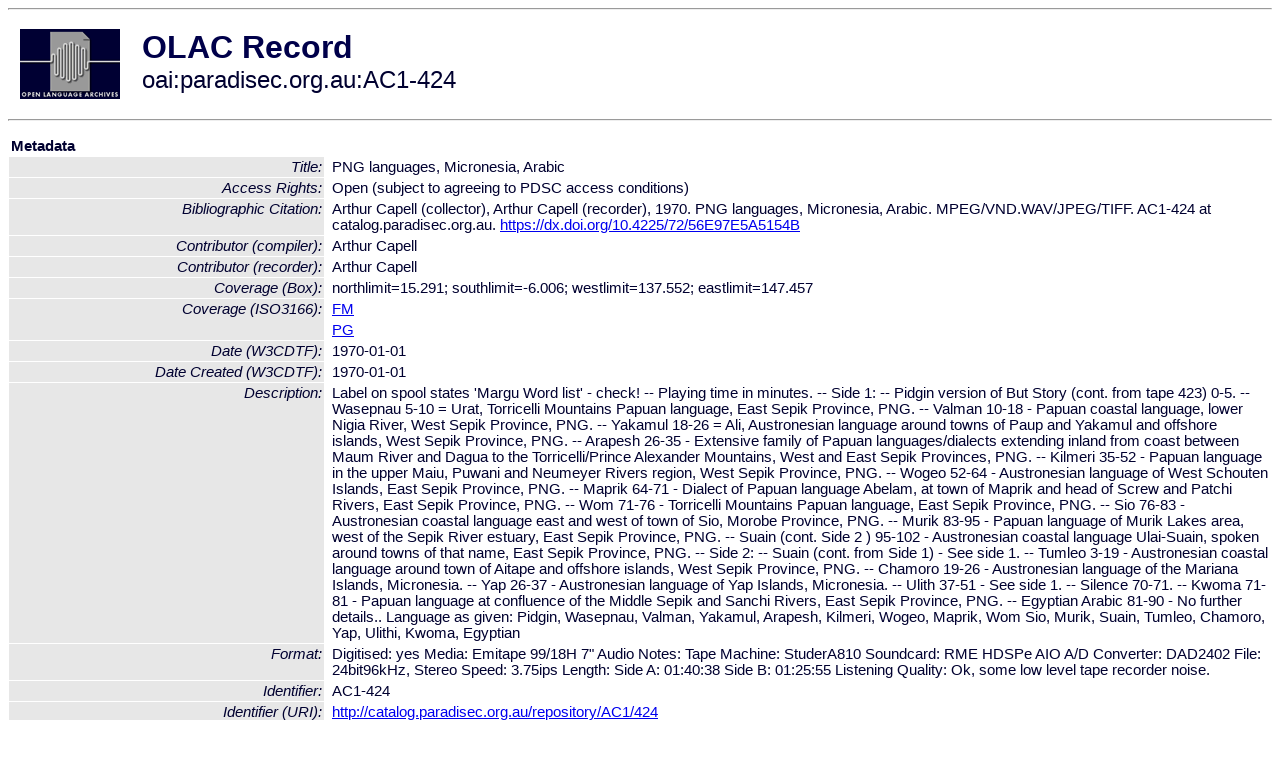

--- FILE ---
content_type: text/html
request_url: http://olac.ldc.upenn.edu/item/oai:paradisec.org.au:AC1-424
body_size: 4083
content:
<HTML>
<HEAD>
<TITLE>OLAC Record: PNG languages, Micronesia, Arabic</TITLE>
<script type="text/javascript" src="/js/gatrack.js"></script>
<LINK REL="stylesheet" TYPE="text/css" HREF="/olac.css">
<meta http-equiv="Content-Type" content="text/html; charset=UTF-8">
<meta name="DC.Title" content="PNG languages, Micronesia, Arabic">
<meta name="DC.Contributor" content="[role = compiler] Arthur Capell">
<meta name="DC.Contributor" content="[role = recorder] Arthur Capell">
<meta name="DC.Coverage" content="[ISO3166] FM">
<meta name="DC.Coverage" content="[ISO3166] PG">
<meta name="DC.Coverage" content="[Box] northlimit=15.291; southlimit=-6.006; westlimit=137.552; eastlimit=147.457">
<meta name="DC.Date" content="[W3CDTF] 1970-01-01">
<meta name="DC.Date" content="[W3CDTF] 1970-01-01 [Date Created]">
<meta name="Description" content="Label on spool states 'Margu Word list' - check! --  Playing time in minutes.  --  Side 1:  --  Pidgin version of But Story (cont. from tape 423) 0-5.  --  Wasepnau 5-10 = Urat, Torricelli Mountains Papuan language, East Sepik Province, PNG.  --  Valman 10-18 - Papuan coastal language, lower Nigia River, West Sepik Province, PNG.  --  Yakamul 18-26 = Ali, Austronesian language around towns of Paup and Yakamul and offshore islands, West Sepik Province, PNG.  --  Arapesh 26-35 - Extensive family of Papuan languages/dialects extending inland from coast between Maum River and Dagua to the Torricelli/Prince Alexander Mountains, West and East Sepik Provinces, PNG. --  Kilmeri 35-52 - Papuan language in the upper Maiu, Puwani and Neumeyer Rivers region, West Sepik Province, PNG.  --  Wogeo 52-64 - Austronesian language of West Schouten Islands, East Sepik Province, PNG.  --  Maprik 64-71 - Dialect of Papuan language Abelam, at town of Maprik and head of Screw and Patchi Rivers, East Sepik Province, PNG.  --  Wom 71-76 - Torricelli Mountains Papuan language, East Sepik Province, PNG. --  Sio 76-83 - Austronesian coastal language east and west of town of Sio, Morobe Province, PNG.  --  Murik 83-95 - Papuan language of Murik Lakes area, west of the Sepik River estuary, East Sepik Province, PNG. --  Suain (cont. Side 2 ) 95-102 - Austronesian coastal language Ulai-Suain, spoken around towns of that name, East Sepik Province, PNG.  --  Side 2:  --  Suain (cont. from Side 1) - See side 1. --  Tumleo 3-19 - Austronesian coastal language around town of Aitape and offshore islands, West Sepik Province, PNG.  --  Chamoro 19-26 - Austronesian language of the Mariana Islands, Micronesia.  --  Yap 26-37 - Austronesian language of Yap Islands, Micronesia.  --  Ulith 37-51 - See side 1.  --  Silence 70-71.  --  Kwoma 71-81 - Papuan language at confluence of the Middle Sepik and Sanchi Rivers, East Sepik Province, PNG.  --  Egyptian Arabic 81-90 - No further details.. Language as given: Pidgin, Wasepnau, Valman, Yakamul, Arapesh, Kilmeri, Wogeo, Maprik, Wom Sio, Murik, Suain, Tumleo, Chamoro, Yap, Ulithi, Kwoma, Egyptian">
<meta name="Description" content="[URI] http://catalog.paradisec.org.au/repository/AC1/424/AC1-424-A.mp3 [Table Of Contents]">
<meta name="Description" content="[URI] http://catalog.paradisec.org.au/repository/AC1/424/AC1-424-A.wav [Table Of Contents]">
<meta name="Description" content="[URI] http://catalog.paradisec.org.au/repository/AC1/424/AC1-424-B.mp3 [Table Of Contents]">
<meta name="Description" content="[URI] http://catalog.paradisec.org.au/repository/AC1/424/AC1-424-B.wav [Table Of Contents]">
<meta name="Description" content="[URI] http://catalog.paradisec.org.au/repository/AC1/424/AC1-424-IMG_01.jpg [Table Of Contents]">
<meta name="Description" content="[URI] http://catalog.paradisec.org.au/repository/AC1/424/AC1-424-IMG_01.tif [Table Of Contents]">
<meta name="Description" content="[URI] http://catalog.paradisec.org.au/repository/AC1/424/AC1-424-IMG_02.jpg [Table Of Contents]">
<meta name="Description" content="[URI] http://catalog.paradisec.org.au/repository/AC1/424/AC1-424-IMG_02.tif [Table Of Contents]">
<meta name="Description" content="[URI] http://catalog.paradisec.org.au/repository/AC1/424/AC1-424-IMG_03.jpg [Table Of Contents]">
<meta name="Description" content="[URI] http://catalog.paradisec.org.au/repository/AC1/424/AC1-424-IMG_03.tif [Table Of Contents]">
<meta name="Description" content="[URI] http://catalog.paradisec.org.au/repository/AC1/424/AC1-424-IMG_04.jpg [Table Of Contents]">
<meta name="Description" content="[URI] http://catalog.paradisec.org.au/repository/AC1/424/AC1-424-IMG_04.tif [Table Of Contents]">
<meta name="Description" content="[URI] http://catalog.paradisec.org.au/repository/AC1/424/AC1-424-IMG_05.jpg [Table Of Contents]">
<meta name="Description" content="[URI] http://catalog.paradisec.org.au/repository/AC1/424/AC1-424-IMG_05.tif [Table Of Contents]">
<meta name="DC.Format" content="Digitised: yes
Media: Emitape 99/18H 7&quot;
Audio Notes: Tape Machine: StuderA810
Soundcard: RME HDSPe AIO 
A/D Converter: DAD2402 
File: 24bit96kHz, Stereo
Speed: 3.75ips 
Length: Side A: 01:40:38 Side B: 01:25:55
Listening Quality: Ok, some low level tape recorder noise. ">
<meta name="DC.Identifier" content="AC1-424">
<meta name="DC.Identifier" content="[URI] http://catalog.paradisec.org.au/repository/AC1/424">
<meta name="DC.Identifier" content="Arthur Capell (collector), Arthur Capell (recorder), 1970. PNG languages, Micronesia, Arabic. MPEG/VND.WAV/JPEG/TIFF.  AC1-424 at catalog.paradisec.org.au. https://dx.doi.org/10.4225/72/56E97E5A5154B [Bibliographic Citation]">
<meta name="DC.Language" content="[language = abt] Ambulas">
<meta name="DC.Language" content="[language = aon] Bumbita Arapesh">
<meta name="DC.Language" content="[language = cha] Chamorro">
<meta name="DC.Language" content="[language = kih] Kilmeri">
<meta name="DC.Language" content="[language = kmo] Kwoma">
<meta name="DC.Language" content="[language = mtf] Murik (Papua New Guinea)">
<meta name="DC.Language" content="[language = svb] Ulau-Suain">
<meta name="DC.Language" content="[language = tmq] Tumleo">
<meta name="DC.Language" content="[language = tpi] Tok Pisin">
<meta name="DC.Language" content="[language = uli] Ulithian">
<meta name="DC.Language" content="[language = urt] Urat">
<meta name="DC.Language" content="[language = van] Valman">
<meta name="DC.Language" content="[language = wmo] Wom (Papua New Guinea)">
<meta name="DC.Language" content="[language = woc] Wogeo">
<meta name="DC.Language" content="[language = xsi] Sio">
<meta name="DC.Language" content="[language = yap] Yapese">
<meta name="DC.Language" content="[language = ykm] Kap">
<meta name="DC.Rights" content="Open (subject to agreeing to PDSC access conditions)">
<meta name="DC.Rights" content="Open (subject to agreeing to PDSC access conditions) [Access Rights]">
<meta name="DC.Subject" content="[linguistic-field = language_documentation]">
<meta name="DC.Subject" content="[language = abt] Ambulas">
<meta name="DC.Subject" content="[language = aon] Bumbita Arapesh">
<meta name="DC.Subject" content="[language = cha] Chamorro">
<meta name="DC.Subject" content="[language = kih] Kilmeri">
<meta name="DC.Subject" content="[language = kmo] Kwoma">
<meta name="DC.Subject" content="[language = mtf] Murik (Papua New Guinea)">
<meta name="DC.Subject" content="[language = svb] Ulau-Suain">
<meta name="DC.Subject" content="[language = tmq] Tumleo">
<meta name="DC.Subject" content="[language = tpi] Tok Pisin">
<meta name="DC.Subject" content="[language = uli] Ulithian">
<meta name="DC.Subject" content="[language = urt] Urat">
<meta name="DC.Subject" content="[language = van] Valman">
<meta name="DC.Subject" content="[language = wmo] Wom (Papua New Guinea)">
<meta name="DC.Subject" content="[language = woc] Wogeo">
<meta name="DC.Subject" content="[language = xsi] Sio">
<meta name="DC.Subject" content="[language = yap] Yapese">
<meta name="DC.Subject" content="[language = ykm] Kap">
<meta name="DC.Subject" content="[linguistic-field = text_and_corpus_linguistics]">
<meta name="DC.Type" content="[linguistic-type = primary_text]">
<meta name="DC.Type" content="[DCMIType] Sound">
<meta name="Description" content="Label on spool states 'Margu Word list' - check! --  Playing time in minutes.  --  Side 1:  --  Pidgin version of But Story (cont. from tape 423) 0-5.  --  Wasepnau 5-10 = Urat, Torricelli Mountains Papuan language, East Sepik Province, PNG.  --  Valman 10-18 - Papuan coastal language, lower Nigia River, West Sepik Province, PNG.  --  Yakamul 18-26 = Ali, Austronesian language around towns of Paup and Yakamul and offshore islands, West Sepik Province, PNG.  --  Arapesh 26-35 - Extensive family of Papuan languages/dialects extending inland from coast between Maum River and Dagua to the Torricelli/Prince Alexander Mountains, West and East Sepik Provinces, PNG. --  Kilmeri 35-52 - Papuan language in the upper Maiu, Puwani and Neumeyer Rivers region, West Sepik Province, PNG.  --  Wogeo 52-64 - Austronesian language of West Schouten Islands, East Sepik Province, PNG.  --  Maprik 64-71 - Dialect of Papuan language Abelam, at town of Maprik and head of Screw and Patchi Rivers, East Sepik Province, PNG.  --  Wom 71-76 - Torricelli Mountains Papuan language, East Sepik Province, PNG. --  Sio 76-83 - Austronesian coastal language east and west of town of Sio, Morobe Province, PNG.  --  Murik 83-95 - Papuan language of Murik Lakes area, west of the Sepik River estuary, East Sepik Province, PNG. --  Suain (cont. Side 2 ) 95-102 - Austronesian coastal language Ulai-Suain, spoken around towns of that name, East Sepik Province, PNG.  --  Side 2:  --  Suain (cont. from Side 1) - See side 1. --  Tumleo 3-19 - Austronesian coastal language around town of Aitape and offshore islands, West Sepik Province, PNG.  --  Chamoro 19-26 - Austronesian language of the Mariana Islands, Micronesia.  --  Yap 26-37 - Austronesian language of Yap Islands, Micronesia.  --  Ulith 37-51 - See side 1.  --  Silence 70-71.  --  Kwoma 71-81 - Papuan language at confluence of the Middle Sepik and Sanchi Rivers, East Sepik Province, PNG.  --  Egyptian Arabic 81-90 - No further details.. Language as given: Pidgin, Wasepnau, Valman, Yakamul, Arapesh, Kilmeri, Wogeo, Maprik, Wom Sio, Murik, Suain, Tumleo, Chamoro, Yap, Ulithi, Kwoma, Egyptian [URI] http://catalog.paradisec.org.au/repository/AC1/424/AC1-424-A.mp3 [Table Of Contents] [URI] http://catalog.paradisec.org.au/repository/AC1/424/AC1-424-A.wav [Table Of Contents] [URI] http://catalog.paradisec.org.au/repository/AC1/424/AC1-424-B.mp3 [Table Of Contents] [URI] http://catalog.paradisec.org.au/repository/AC1/424/AC1-424-B.wav [Table Of Contents] [URI] http://catalog.paradisec.org.au/repository/AC1/424/AC1-424-IMG_01.jpg [Table Of Contents] [URI] http://catalog.paradisec.org.au/repository/AC1/424/AC1-424-IMG_01.tif [Table Of Contents] [URI] http://catalog.paradisec.org.au/repository/AC1/424/AC1-424-IMG_02.jpg [Table Of Contents] [URI] http://catalog.paradisec.org.au/repository/AC1/424/AC1-424-IMG_02.tif [Table Of Contents] [URI] http://catalog.paradisec.org.au/repository/AC1/424/AC1-424-IMG_03.jpg [Table Of Contents] [URI] http://catalog.paradisec.org.au/repository/AC1/424/AC1-424-IMG_03.tif [Table Of Contents] [URI] http://catalog.paradisec.org.au/repository/AC1/424/AC1-424-IMG_04.jpg [Table Of Contents] [URI] http://catalog.paradisec.org.au/repository/AC1/424/AC1-424-IMG_04.tif [Table Of Contents] [URI] http://catalog.paradisec.org.au/repository/AC1/424/AC1-424-IMG_05.jpg [Table Of Contents] [URI] http://catalog.paradisec.org.au/repository/AC1/424/AC1-424-IMG_05.tif [Table Of Contents]">
<meta name="Keywords" content="[ISO3166] FM;[ISO3166] PG;[Box] northlimit=15.291; southlimit=-6.006; westlimit=137.552; eastlimit=147.457;[linguistic-field = language_documentation];[language = abt] Ambulas;[language = aon] Bumbita Arapesh;[language = cha] Chamorro;[language = kih] Kilmeri;[language = kmo] Kwoma;[language = mtf] Murik (Papua New Guinea);[language = svb] Ulau-Suain;[language = tmq] Tumleo;[language = tpi] Tok Pisin;[language = uli] Ulithian;[language = urt] Urat;[language = van] Valman;[language = wmo] Wom (Papua New Guinea);[language = woc] Wogeo;[language = xsi] Sio;[language = yap] Yapese;[language = ykm] Kap;[linguistic-field = text_and_corpus_linguistics]">
<style>
.lookup {width: 25%;}
.lookuptable {width: 100%;}
</style>
</HEAD>

<BODY>
<HR>
<TABLE CELLPADDING="10">
<TR>
<TD> <A HREF="/"><IMG SRC="/images/olac100.gif"
BORDER="0"></A></TD>
<TD><span style="color:#00004a; font-size:24pt; font-weight:bold"
>OLAC Record</span><br/><span style="font-size:18pt"
>oai:paradisec.org.au:AC1-424</span></FONT></H1></TD>
</TR>
</TABLE>
<HR>

<p><table class=lookuptable cellspacing=1 cellpadding=2 border=0>
<tr><td colspan=3><b>Metadata</b></td></tr>
<tr><td class=lookup ><i>Title:</i></td><td></td><td>PNG languages, Micronesia, Arabic</td></tr>
<tr><td class=lookup ><i>Access Rights:</i></td><td></td><td>Open (subject to agreeing to PDSC access conditions)</td></tr>
<tr><td class=lookup ><i>Bibliographic Citation:</i></td><td></td><td>Arthur Capell (collector), Arthur Capell (recorder), 1970. PNG languages, Micronesia, Arabic. MPEG/VND.WAV/JPEG/TIFF.  AC1-424 at catalog.paradisec.org.au. <a href="https://dx.doi.org/10.4225/72/56E97E5A5154B" onClick="_gaq.push(['_trackPageview', '/archive_item_clicks/paradisec.org.au']);">https://dx.doi.org/10.4225/72/56E97E5A5154B</a></td></tr>
<tr><td class=lookup ><i>Contributor (compiler):</i></td><td></td><td>Arthur Capell</td></tr>
<tr><td class=lookup ><i>Contributor (recorder):</i></td><td></td><td>Arthur Capell</td></tr>
<tr><td class=lookup ><i>Coverage (Box):</i></td><td></td><td>northlimit=15.291; southlimit=-6.006; westlimit=137.552; eastlimit=147.457</td></tr>
<tr><td class=lookup rowspan=2><i>Coverage (ISO3166):</i></td><td></td><td><a href="/country/FM">FM</a></td></tr>
<tr><td></td><td><a href="/country/PG">PG</a></td></tr>
<tr><td class=lookup ><i>Date (W3CDTF):</i></td><td></td><td>1970-01-01</td></tr>
<tr><td class=lookup ><i>Date Created (W3CDTF):</i></td><td></td><td>1970-01-01</td></tr>
<tr><td class=lookup ><i>Description:</i></td><td></td><td>Label on spool states 'Margu Word list' - check! --  Playing time in minutes.  --  Side 1:  --  Pidgin version of But Story (cont. from tape 423) 0-5.  --  Wasepnau 5-10 = Urat, Torricelli Mountains Papuan language, East Sepik Province, PNG.  --  Valman 10-18 - Papuan coastal language, lower Nigia River, West Sepik Province, PNG.  --  Yakamul 18-26 = Ali, Austronesian language around towns of Paup and Yakamul and offshore islands, West Sepik Province, PNG.  --  Arapesh 26-35 - Extensive family of Papuan languages/dialects extending inland from coast between Maum River and Dagua to the Torricelli/Prince Alexander Mountains, West and East Sepik Provinces, PNG. --  Kilmeri 35-52 - Papuan language in the upper Maiu, Puwani and Neumeyer Rivers region, West Sepik Province, PNG.  --  Wogeo 52-64 - Austronesian language of West Schouten Islands, East Sepik Province, PNG.  --  Maprik 64-71 - Dialect of Papuan language Abelam, at town of Maprik and head of Screw and Patchi Rivers, East Sepik Province, PNG.  --  Wom 71-76 - Torricelli Mountains Papuan language, East Sepik Province, PNG. --  Sio 76-83 - Austronesian coastal language east and west of town of Sio, Morobe Province, PNG.  --  Murik 83-95 - Papuan language of Murik Lakes area, west of the Sepik River estuary, East Sepik Province, PNG. --  Suain (cont. Side 2 ) 95-102 - Austronesian coastal language Ulai-Suain, spoken around towns of that name, East Sepik Province, PNG.  --  Side 2:  --  Suain (cont. from Side 1) - See side 1. --  Tumleo 3-19 - Austronesian coastal language around town of Aitape and offshore islands, West Sepik Province, PNG.  --  Chamoro 19-26 - Austronesian language of the Mariana Islands, Micronesia.  --  Yap 26-37 - Austronesian language of Yap Islands, Micronesia.  --  Ulith 37-51 - See side 1.  --  Silence 70-71.  --  Kwoma 71-81 - Papuan language at confluence of the Middle Sepik and Sanchi Rivers, East Sepik Province, PNG.  --  Egyptian Arabic 81-90 - No further details.. Language as given: Pidgin, Wasepnau, Valman, Yakamul, Arapesh, Kilmeri, Wogeo, Maprik, Wom Sio, Murik, Suain, Tumleo, Chamoro, Yap, Ulithi, Kwoma, Egyptian</td></tr>
<tr><td class=lookup ><i>Format:</i></td><td></td><td>Digitised: yes
Media: Emitape 99/18H 7"
Audio Notes: Tape Machine: StuderA810
Soundcard: RME HDSPe AIO 
A/D Converter: DAD2402 
File: 24bit96kHz, Stereo
Speed: 3.75ips 
Length: Side A: 01:40:38 Side B: 01:25:55
Listening Quality: Ok, some low level tape recorder noise. </td></tr>
<tr><td class=lookup ><i>Identifier:</i></td><td></td><td>AC1-424</td></tr>
<tr><td class=lookup ><i>Identifier (URI):</i></td><td></td><td><a href="http://catalog.paradisec.org.au/repository/AC1/424" onClick="_gaq.push(['_trackPageview', '/archive_item_clicks/paradisec.org.au']);">http://catalog.paradisec.org.au/repository/AC1/424</a></td></tr>
<tr><td class=lookup rowspan=17><i>Language:</i></td><td></td><td>Ambulas</td></tr>
<tr><td></td><td>Bumbita Arapesh</td></tr>
<tr><td></td><td>Chamorro</td></tr>
<tr><td></td><td>Kilmeri</td></tr>
<tr><td></td><td>Kwoma</td></tr>
<tr><td></td><td>Murik (Papua New Guinea)</td></tr>
<tr><td></td><td>Ulau-Suain</td></tr>
<tr><td></td><td>Tumleo</td></tr>
<tr><td></td><td>Tok Pisin</td></tr>
<tr><td></td><td>Ulithian</td></tr>
<tr><td></td><td>Urat</td></tr>
<tr><td></td><td>Valman</td></tr>
<tr><td></td><td>Wom (Papua New Guinea)</td></tr>
<tr><td></td><td>Wogeo</td></tr>
<tr><td></td><td>Sio</td></tr>
<tr><td></td><td>Yapese</td></tr>
<tr><td></td><td>Kap</td></tr>
<tr><td class=lookup rowspan=17><i>Language (ISO639):</i></td><td></td><td><a href="/language/abt">abt</a></td></tr>
<tr><td></td><td><a href="/language/aon">aon</a></td></tr>
<tr><td></td><td><a href="/language/cha">cha</a></td></tr>
<tr><td></td><td><a href="/language/kih">kih</a></td></tr>
<tr><td></td><td><a href="/language/kmo">kmo</a></td></tr>
<tr><td></td><td><a href="/language/mtf">mtf</a></td></tr>
<tr><td></td><td><a href="/language/svb">svb</a></td></tr>
<tr><td></td><td><a href="/language/tmq">tmq</a></td></tr>
<tr><td></td><td><a href="/language/tpi">tpi</a></td></tr>
<tr><td></td><td><a href="/language/uli">uli</a></td></tr>
<tr><td></td><td><a href="/language/urt">urt</a></td></tr>
<tr><td></td><td><a href="/language/van">van</a></td></tr>
<tr><td></td><td><a href="/language/wmo">wmo</a></td></tr>
<tr><td></td><td><a href="/language/woc">woc</a></td></tr>
<tr><td></td><td><a href="/language/xsi">xsi</a></td></tr>
<tr><td></td><td><a href="/language/yap">yap</a></td></tr>
<tr><td></td><td><a href="/language/ykm">ykm</a></td></tr>
<tr><td class=lookup ><i>Rights:</i></td><td></td><td>Open (subject to agreeing to PDSC access conditions)</td></tr>
<tr><td class=lookup rowspan=17><i>Subject:</i></td><td></td><td>Ambulas language</td></tr>
<tr><td></td><td>Bumbita Arapesh language</td></tr>
<tr><td></td><td>Chamorro language</td></tr>
<tr><td></td><td>Kilmeri language</td></tr>
<tr><td></td><td>Kwoma language</td></tr>
<tr><td></td><td>Murik (Papua New Guinea) language</td></tr>
<tr><td></td><td>Ulau-Suain language</td></tr>
<tr><td></td><td>Tumleo language</td></tr>
<tr><td></td><td>Tok Pisin language</td></tr>
<tr><td></td><td>Ulithian language</td></tr>
<tr><td></td><td>Urat language</td></tr>
<tr><td></td><td>Valman language</td></tr>
<tr><td></td><td>Wom (Papua New Guinea) language</td></tr>
<tr><td></td><td>Wogeo language</td></tr>
<tr><td></td><td>Sio language</td></tr>
<tr><td></td><td>Yapese language</td></tr>
<tr><td></td><td>Kap language</td></tr>
<tr><td class=lookup rowspan=17><i>Subject (ISO639):</i></td><td></td><td><a href="/language/abt">abt</a></td></tr>
<tr><td></td><td><a href="/language/aon">aon</a></td></tr>
<tr><td></td><td><a href="/language/cha">cha</a></td></tr>
<tr><td></td><td><a href="/language/kih">kih</a></td></tr>
<tr><td></td><td><a href="/language/kmo">kmo</a></td></tr>
<tr><td></td><td><a href="/language/mtf">mtf</a></td></tr>
<tr><td></td><td><a href="/language/svb">svb</a></td></tr>
<tr><td></td><td><a href="/language/tmq">tmq</a></td></tr>
<tr><td></td><td><a href="/language/tpi">tpi</a></td></tr>
<tr><td></td><td><a href="/language/uli">uli</a></td></tr>
<tr><td></td><td><a href="/language/urt">urt</a></td></tr>
<tr><td></td><td><a href="/language/van">van</a></td></tr>
<tr><td></td><td><a href="/language/wmo">wmo</a></td></tr>
<tr><td></td><td><a href="/language/woc">woc</a></td></tr>
<tr><td></td><td><a href="/language/xsi">xsi</a></td></tr>
<tr><td></td><td><a href="/language/yap">yap</a></td></tr>
<tr><td></td><td><a href="/language/ykm">ykm</a></td></tr>
<tr><td class=lookup rowspan=2><i>Subject (OLAC):</i></td><td></td><td><a href="/search?q=olac_language_documentation&a=---+all+archives+">language_documentation</a></td></tr>
<tr><td></td><td><a href="/search?q=olac_text_and_corpus_linguistics&a=---+all+archives+">text_and_corpus_linguistics</a></td></tr>
<tr><td class=lookup rowspan=14><i>Table Of Contents (URI):</i></td><td></td><td><a href="http://catalog.paradisec.org.au/repository/AC1/424/AC1-424-A.mp3" onClick="_gaq.push(['_trackPageview', '/archive_item_clicks/paradisec.org.au']);">http://catalog.paradisec.org.au/repository/AC1/424/AC1-424-A.mp3</a></td></tr>
<tr><td></td><td><a href="http://catalog.paradisec.org.au/repository/AC1/424/AC1-424-A.wav" onClick="_gaq.push(['_trackPageview', '/archive_item_clicks/paradisec.org.au']);">http://catalog.paradisec.org.au/repository/AC1/424/AC1-424-A.wav</a></td></tr>
<tr><td></td><td><a href="http://catalog.paradisec.org.au/repository/AC1/424/AC1-424-B.mp3" onClick="_gaq.push(['_trackPageview', '/archive_item_clicks/paradisec.org.au']);">http://catalog.paradisec.org.au/repository/AC1/424/AC1-424-B.mp3</a></td></tr>
<tr><td></td><td><a href="http://catalog.paradisec.org.au/repository/AC1/424/AC1-424-B.wav" onClick="_gaq.push(['_trackPageview', '/archive_item_clicks/paradisec.org.au']);">http://catalog.paradisec.org.au/repository/AC1/424/AC1-424-B.wav</a></td></tr>
<tr><td></td><td><a href="http://catalog.paradisec.org.au/repository/AC1/424/AC1-424-IMG_01.jpg" onClick="_gaq.push(['_trackPageview', '/archive_item_clicks/paradisec.org.au']);">http://catalog.paradisec.org.au/repository/AC1/424/AC1-424-IMG_01.jpg</a></td></tr>
<tr><td></td><td><a href="http://catalog.paradisec.org.au/repository/AC1/424/AC1-424-IMG_01.tif" onClick="_gaq.push(['_trackPageview', '/archive_item_clicks/paradisec.org.au']);">http://catalog.paradisec.org.au/repository/AC1/424/AC1-424-IMG_01.tif</a></td></tr>
<tr><td></td><td><a href="http://catalog.paradisec.org.au/repository/AC1/424/AC1-424-IMG_02.jpg" onClick="_gaq.push(['_trackPageview', '/archive_item_clicks/paradisec.org.au']);">http://catalog.paradisec.org.au/repository/AC1/424/AC1-424-IMG_02.jpg</a></td></tr>
<tr><td></td><td><a href="http://catalog.paradisec.org.au/repository/AC1/424/AC1-424-IMG_02.tif" onClick="_gaq.push(['_trackPageview', '/archive_item_clicks/paradisec.org.au']);">http://catalog.paradisec.org.au/repository/AC1/424/AC1-424-IMG_02.tif</a></td></tr>
<tr><td></td><td><a href="http://catalog.paradisec.org.au/repository/AC1/424/AC1-424-IMG_03.jpg" onClick="_gaq.push(['_trackPageview', '/archive_item_clicks/paradisec.org.au']);">http://catalog.paradisec.org.au/repository/AC1/424/AC1-424-IMG_03.jpg</a></td></tr>
<tr><td></td><td><a href="http://catalog.paradisec.org.au/repository/AC1/424/AC1-424-IMG_03.tif" onClick="_gaq.push(['_trackPageview', '/archive_item_clicks/paradisec.org.au']);">http://catalog.paradisec.org.au/repository/AC1/424/AC1-424-IMG_03.tif</a></td></tr>
<tr><td></td><td><a href="http://catalog.paradisec.org.au/repository/AC1/424/AC1-424-IMG_04.jpg" onClick="_gaq.push(['_trackPageview', '/archive_item_clicks/paradisec.org.au']);">http://catalog.paradisec.org.au/repository/AC1/424/AC1-424-IMG_04.jpg</a></td></tr>
<tr><td></td><td><a href="http://catalog.paradisec.org.au/repository/AC1/424/AC1-424-IMG_04.tif" onClick="_gaq.push(['_trackPageview', '/archive_item_clicks/paradisec.org.au']);">http://catalog.paradisec.org.au/repository/AC1/424/AC1-424-IMG_04.tif</a></td></tr>
<tr><td></td><td><a href="http://catalog.paradisec.org.au/repository/AC1/424/AC1-424-IMG_05.jpg" onClick="_gaq.push(['_trackPageview', '/archive_item_clicks/paradisec.org.au']);">http://catalog.paradisec.org.au/repository/AC1/424/AC1-424-IMG_05.jpg</a></td></tr>
<tr><td></td><td><a href="http://catalog.paradisec.org.au/repository/AC1/424/AC1-424-IMG_05.tif" onClick="_gaq.push(['_trackPageview', '/archive_item_clicks/paradisec.org.au']);">http://catalog.paradisec.org.au/repository/AC1/424/AC1-424-IMG_05.tif</a></td></tr>
<tr><td class=lookup ><i>Type (DCMI):</i></td><td></td><td><a href="/search?q=dcmi_Sound&a=---+all+archives+">Sound</a></td></tr>
<tr><td class=lookup ><i>Type (OLAC):</i></td><td></td><td><a href="/search?q=olac_primary_text&a=---+all+archives+">primary_text</a></td></tr>
<tr>
  <td colspan=3><br><p><b>OLAC Info</b></td>
</tr>
<tr>
  <td class=lookup><i>Archive:&nbsp;</i></td>
  <td></td>
  <td>Pacific And Regional Archive for Digital Sources in Endangered Cultures (PARADISEC)</td>
</tr>
<tr>
  <td class=lookup><i>Description:&nbsp;</i></td>
  <td></td>
  <td><a href="/archive/paradisec.org.au">http://www.language-archives.org/archive/paradisec.org.au</a></td>
</tr>
<tr>
  <td class=lookup><i>GetRecord:&nbsp;</i></td>
  <td></td>
  <td><a href="/cgi-bin/olaca3.pl?verb=GetRecord&identifier=oai:paradisec.org.au:AC1-424&metadataPrefix=olac">OAI-PMH request for OLAC format</a></td>
</tr>
<tr>
  <td class=lookup><i>GetRecord:&nbsp;</i></td>
  <td></td>
  <td><a href="/static-records/oai:paradisec.org.au:AC1-424.xml">Pre-generated XML file</td><tr>
  <td colspan=3><br><p><b>OAI Info</b></td>
</tr>
<tr>
  <td class=lookup><i>OaiIdentifier:&nbsp;</i></td>
  <td></td>
  <td><a href="/item/oai:paradisec.org.au:AC1-424">oai:paradisec.org.au:AC1-424</a></td>
</tr>
<tr>
  <td class=lookup><i>DateStamp:&nbsp;</i></td>
  <td></td><td>2018-04-05</td>
</tr>
<tr>
  <td class=lookup><i>GetRecord:&nbsp;</i></td>
  <td></td>
  <td><a href="/cgi-bin/olaca3.pl?verb=GetRecord&identifier=oai:paradisec.org.au:AC1-424&metadataPrefix=oai_dc">OAI-PMH request for simple DC format</a></td>
</tr><tr><td colspan=3><br><p><b>Search Info</b></td></tr><tr><td class=lookup><i>Citation:&nbsp;</i></td><td></td><td>Arthur Capell (compiler); Arthur Capell (recorder). 1970. Pacific And Regional Archive for Digital Sources in Endangered Cultures (PARADISEC).
</td></tr><tr><td class=lookup><i>Terms:&nbsp;</i></td><td></td><td>area_Pacific country_FM country_GU country_PG dcmi_Sound iso639_abt iso639_aon iso639_cha iso639_kih iso639_kmo iso639_mtf iso639_svb iso639_tmq iso639_tpi iso639_uli iso639_urt iso639_van iso639_wmo iso639_woc iso639_xsi iso639_yap iso639_ykm olac_language_documentation olac_primary_text olac_text_and_corpus_linguistics</td></tr><tr><td colspan=3><br><p><b>Inferred Metadata</b></td></tr><tr><td class="lookup"><i>Country:&nbsp;</i></td><td></td><td><a href="/search?q=country_FM&a=---+all+archives+">Micronesia</a><a href="/search?q=country_GU&a=---+all+archives+">Guam</a><a href="/search?q=country_PG&a=---+all+archives+">Papua New Guinea</a></tr><tr><td class="lookup"><i>Area:&nbsp;</i></td><td></td><td><a href="/search?q=area_Pacific&a=---+all+archives+">Pacific</a></tr></table>
<script type="text/javascript">
_gaq.push(['_trackPageview', '/item/']);
_gaq.push(['_trackPageview',
           '/archive_item_hits/paradisec.org.au']);
</script>
<hr>
<div class="timestamp">
http://www.language-archives.org/item.php/oai:paradisec.org.au:AC1-424<br>
Up-to-date as of: Mon Oct 27 13:12:35 EDT 2025</div>

</BODY>
</HTML>
